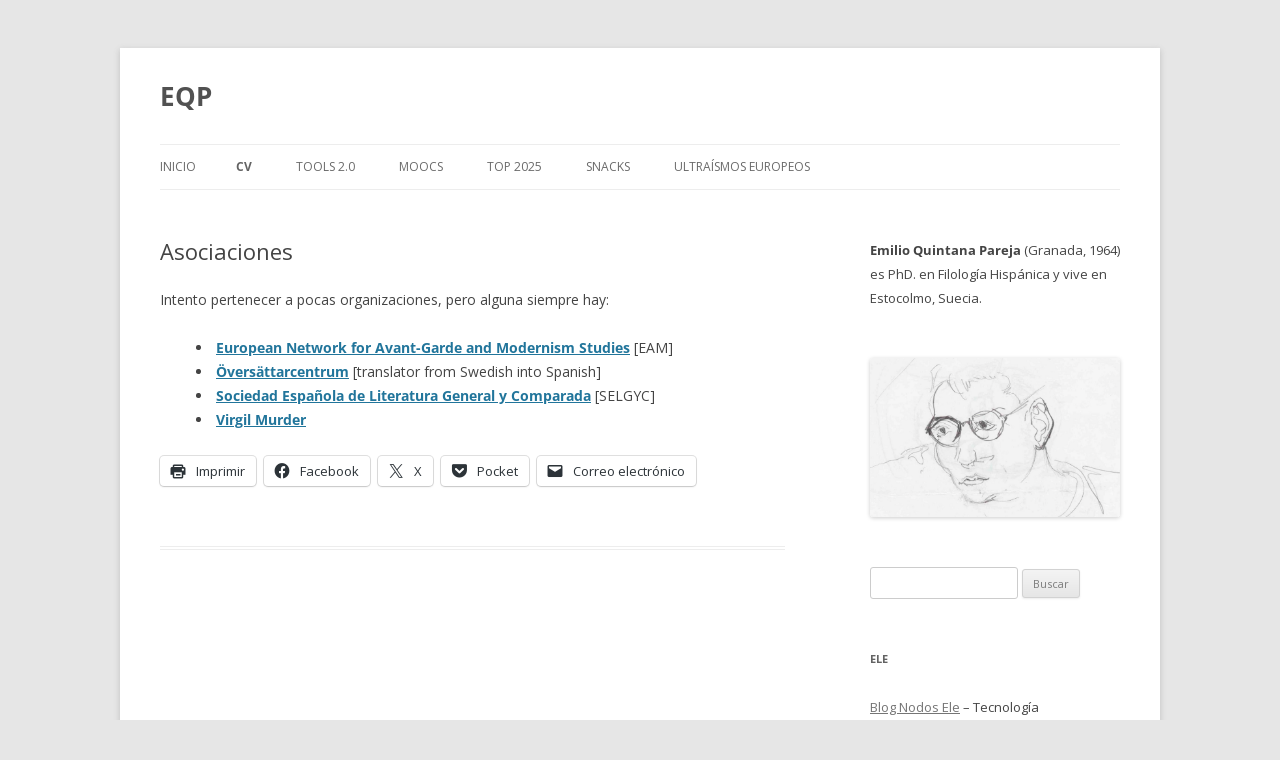

--- FILE ---
content_type: text/html; charset=UTF-8
request_url: https://www.emilioquintana.com/cvitae/asociaciones/
body_size: 17272
content:
<!DOCTYPE html>
<html lang="es">
<head>
<meta charset="UTF-8" />
<meta name="viewport" content="width=device-width, initial-scale=1.0" />
<title>Asociaciones | EQP</title>
<link rel="profile" href="https://gmpg.org/xfn/11" />
<link rel="pingback" href="https://www.emilioquintana.com/xmlrpc.php">
<meta name='robots' content='max-image-preview:large' />
<link rel='dns-prefetch' href='//www.googletagmanager.com' />
<link rel='dns-prefetch' href='//stats.wp.com' />
<link rel='dns-prefetch' href='//jetpack.wordpress.com' />
<link rel='dns-prefetch' href='//s0.wp.com' />
<link rel='dns-prefetch' href='//public-api.wordpress.com' />
<link rel='dns-prefetch' href='//0.gravatar.com' />
<link rel='dns-prefetch' href='//1.gravatar.com' />
<link rel='dns-prefetch' href='//2.gravatar.com' />
<link rel='dns-prefetch' href='//widgets.wp.com' />
<link rel='preconnect' href='//i0.wp.com' />
<link rel='preconnect' href='//c0.wp.com' />
<link rel="alternate" type="application/rss+xml" title="EQP &raquo; Feed" href="https://www.emilioquintana.com/feed/" />
<link rel="alternate" type="application/rss+xml" title="EQP &raquo; Feed de los comentarios" href="https://www.emilioquintana.com/comments/feed/" />
<link rel="alternate" title="oEmbed (JSON)" type="application/json+oembed" href="https://www.emilioquintana.com/wp-json/oembed/1.0/embed?url=https%3A%2F%2Fwww.emilioquintana.com%2Fcvitae%2Fasociaciones%2F" />
<link rel="alternate" title="oEmbed (XML)" type="text/xml+oembed" href="https://www.emilioquintana.com/wp-json/oembed/1.0/embed?url=https%3A%2F%2Fwww.emilioquintana.com%2Fcvitae%2Fasociaciones%2F&#038;format=xml" />
<style id='wp-img-auto-sizes-contain-inline-css' type='text/css'>
img:is([sizes=auto i],[sizes^="auto," i]){contain-intrinsic-size:3000px 1500px}
/*# sourceURL=wp-img-auto-sizes-contain-inline-css */
</style>
<style id='wp-emoji-styles-inline-css' type='text/css'>

	img.wp-smiley, img.emoji {
		display: inline !important;
		border: none !important;
		box-shadow: none !important;
		height: 1em !important;
		width: 1em !important;
		margin: 0 0.07em !important;
		vertical-align: -0.1em !important;
		background: none !important;
		padding: 0 !important;
	}
/*# sourceURL=wp-emoji-styles-inline-css */
</style>
<style id='wp-block-library-inline-css' type='text/css'>
:root{--wp-block-synced-color:#7a00df;--wp-block-synced-color--rgb:122,0,223;--wp-bound-block-color:var(--wp-block-synced-color);--wp-editor-canvas-background:#ddd;--wp-admin-theme-color:#007cba;--wp-admin-theme-color--rgb:0,124,186;--wp-admin-theme-color-darker-10:#006ba1;--wp-admin-theme-color-darker-10--rgb:0,107,160.5;--wp-admin-theme-color-darker-20:#005a87;--wp-admin-theme-color-darker-20--rgb:0,90,135;--wp-admin-border-width-focus:2px}@media (min-resolution:192dpi){:root{--wp-admin-border-width-focus:1.5px}}.wp-element-button{cursor:pointer}:root .has-very-light-gray-background-color{background-color:#eee}:root .has-very-dark-gray-background-color{background-color:#313131}:root .has-very-light-gray-color{color:#eee}:root .has-very-dark-gray-color{color:#313131}:root .has-vivid-green-cyan-to-vivid-cyan-blue-gradient-background{background:linear-gradient(135deg,#00d084,#0693e3)}:root .has-purple-crush-gradient-background{background:linear-gradient(135deg,#34e2e4,#4721fb 50%,#ab1dfe)}:root .has-hazy-dawn-gradient-background{background:linear-gradient(135deg,#faaca8,#dad0ec)}:root .has-subdued-olive-gradient-background{background:linear-gradient(135deg,#fafae1,#67a671)}:root .has-atomic-cream-gradient-background{background:linear-gradient(135deg,#fdd79a,#004a59)}:root .has-nightshade-gradient-background{background:linear-gradient(135deg,#330968,#31cdcf)}:root .has-midnight-gradient-background{background:linear-gradient(135deg,#020381,#2874fc)}:root{--wp--preset--font-size--normal:16px;--wp--preset--font-size--huge:42px}.has-regular-font-size{font-size:1em}.has-larger-font-size{font-size:2.625em}.has-normal-font-size{font-size:var(--wp--preset--font-size--normal)}.has-huge-font-size{font-size:var(--wp--preset--font-size--huge)}.has-text-align-center{text-align:center}.has-text-align-left{text-align:left}.has-text-align-right{text-align:right}.has-fit-text{white-space:nowrap!important}#end-resizable-editor-section{display:none}.aligncenter{clear:both}.items-justified-left{justify-content:flex-start}.items-justified-center{justify-content:center}.items-justified-right{justify-content:flex-end}.items-justified-space-between{justify-content:space-between}.screen-reader-text{border:0;clip-path:inset(50%);height:1px;margin:-1px;overflow:hidden;padding:0;position:absolute;width:1px;word-wrap:normal!important}.screen-reader-text:focus{background-color:#ddd;clip-path:none;color:#444;display:block;font-size:1em;height:auto;left:5px;line-height:normal;padding:15px 23px 14px;text-decoration:none;top:5px;width:auto;z-index:100000}html :where(.has-border-color){border-style:solid}html :where([style*=border-top-color]){border-top-style:solid}html :where([style*=border-right-color]){border-right-style:solid}html :where([style*=border-bottom-color]){border-bottom-style:solid}html :where([style*=border-left-color]){border-left-style:solid}html :where([style*=border-width]){border-style:solid}html :where([style*=border-top-width]){border-top-style:solid}html :where([style*=border-right-width]){border-right-style:solid}html :where([style*=border-bottom-width]){border-bottom-style:solid}html :where([style*=border-left-width]){border-left-style:solid}html :where(img[class*=wp-image-]){height:auto;max-width:100%}:where(figure){margin:0 0 1em}html :where(.is-position-sticky){--wp-admin--admin-bar--position-offset:var(--wp-admin--admin-bar--height,0px)}@media screen and (max-width:600px){html :where(.is-position-sticky){--wp-admin--admin-bar--position-offset:0px}}

/*# sourceURL=wp-block-library-inline-css */
</style><style id='global-styles-inline-css' type='text/css'>
:root{--wp--preset--aspect-ratio--square: 1;--wp--preset--aspect-ratio--4-3: 4/3;--wp--preset--aspect-ratio--3-4: 3/4;--wp--preset--aspect-ratio--3-2: 3/2;--wp--preset--aspect-ratio--2-3: 2/3;--wp--preset--aspect-ratio--16-9: 16/9;--wp--preset--aspect-ratio--9-16: 9/16;--wp--preset--color--black: #000000;--wp--preset--color--cyan-bluish-gray: #abb8c3;--wp--preset--color--white: #fff;--wp--preset--color--pale-pink: #f78da7;--wp--preset--color--vivid-red: #cf2e2e;--wp--preset--color--luminous-vivid-orange: #ff6900;--wp--preset--color--luminous-vivid-amber: #fcb900;--wp--preset--color--light-green-cyan: #7bdcb5;--wp--preset--color--vivid-green-cyan: #00d084;--wp--preset--color--pale-cyan-blue: #8ed1fc;--wp--preset--color--vivid-cyan-blue: #0693e3;--wp--preset--color--vivid-purple: #9b51e0;--wp--preset--color--blue: #21759b;--wp--preset--color--dark-gray: #444;--wp--preset--color--medium-gray: #9f9f9f;--wp--preset--color--light-gray: #e6e6e6;--wp--preset--gradient--vivid-cyan-blue-to-vivid-purple: linear-gradient(135deg,rgb(6,147,227) 0%,rgb(155,81,224) 100%);--wp--preset--gradient--light-green-cyan-to-vivid-green-cyan: linear-gradient(135deg,rgb(122,220,180) 0%,rgb(0,208,130) 100%);--wp--preset--gradient--luminous-vivid-amber-to-luminous-vivid-orange: linear-gradient(135deg,rgb(252,185,0) 0%,rgb(255,105,0) 100%);--wp--preset--gradient--luminous-vivid-orange-to-vivid-red: linear-gradient(135deg,rgb(255,105,0) 0%,rgb(207,46,46) 100%);--wp--preset--gradient--very-light-gray-to-cyan-bluish-gray: linear-gradient(135deg,rgb(238,238,238) 0%,rgb(169,184,195) 100%);--wp--preset--gradient--cool-to-warm-spectrum: linear-gradient(135deg,rgb(74,234,220) 0%,rgb(151,120,209) 20%,rgb(207,42,186) 40%,rgb(238,44,130) 60%,rgb(251,105,98) 80%,rgb(254,248,76) 100%);--wp--preset--gradient--blush-light-purple: linear-gradient(135deg,rgb(255,206,236) 0%,rgb(152,150,240) 100%);--wp--preset--gradient--blush-bordeaux: linear-gradient(135deg,rgb(254,205,165) 0%,rgb(254,45,45) 50%,rgb(107,0,62) 100%);--wp--preset--gradient--luminous-dusk: linear-gradient(135deg,rgb(255,203,112) 0%,rgb(199,81,192) 50%,rgb(65,88,208) 100%);--wp--preset--gradient--pale-ocean: linear-gradient(135deg,rgb(255,245,203) 0%,rgb(182,227,212) 50%,rgb(51,167,181) 100%);--wp--preset--gradient--electric-grass: linear-gradient(135deg,rgb(202,248,128) 0%,rgb(113,206,126) 100%);--wp--preset--gradient--midnight: linear-gradient(135deg,rgb(2,3,129) 0%,rgb(40,116,252) 100%);--wp--preset--font-size--small: 13px;--wp--preset--font-size--medium: 20px;--wp--preset--font-size--large: 36px;--wp--preset--font-size--x-large: 42px;--wp--preset--spacing--20: 0.44rem;--wp--preset--spacing--30: 0.67rem;--wp--preset--spacing--40: 1rem;--wp--preset--spacing--50: 1.5rem;--wp--preset--spacing--60: 2.25rem;--wp--preset--spacing--70: 3.38rem;--wp--preset--spacing--80: 5.06rem;--wp--preset--shadow--natural: 6px 6px 9px rgba(0, 0, 0, 0.2);--wp--preset--shadow--deep: 12px 12px 50px rgba(0, 0, 0, 0.4);--wp--preset--shadow--sharp: 6px 6px 0px rgba(0, 0, 0, 0.2);--wp--preset--shadow--outlined: 6px 6px 0px -3px rgb(255, 255, 255), 6px 6px rgb(0, 0, 0);--wp--preset--shadow--crisp: 6px 6px 0px rgb(0, 0, 0);}:where(.is-layout-flex){gap: 0.5em;}:where(.is-layout-grid){gap: 0.5em;}body .is-layout-flex{display: flex;}.is-layout-flex{flex-wrap: wrap;align-items: center;}.is-layout-flex > :is(*, div){margin: 0;}body .is-layout-grid{display: grid;}.is-layout-grid > :is(*, div){margin: 0;}:where(.wp-block-columns.is-layout-flex){gap: 2em;}:where(.wp-block-columns.is-layout-grid){gap: 2em;}:where(.wp-block-post-template.is-layout-flex){gap: 1.25em;}:where(.wp-block-post-template.is-layout-grid){gap: 1.25em;}.has-black-color{color: var(--wp--preset--color--black) !important;}.has-cyan-bluish-gray-color{color: var(--wp--preset--color--cyan-bluish-gray) !important;}.has-white-color{color: var(--wp--preset--color--white) !important;}.has-pale-pink-color{color: var(--wp--preset--color--pale-pink) !important;}.has-vivid-red-color{color: var(--wp--preset--color--vivid-red) !important;}.has-luminous-vivid-orange-color{color: var(--wp--preset--color--luminous-vivid-orange) !important;}.has-luminous-vivid-amber-color{color: var(--wp--preset--color--luminous-vivid-amber) !important;}.has-light-green-cyan-color{color: var(--wp--preset--color--light-green-cyan) !important;}.has-vivid-green-cyan-color{color: var(--wp--preset--color--vivid-green-cyan) !important;}.has-pale-cyan-blue-color{color: var(--wp--preset--color--pale-cyan-blue) !important;}.has-vivid-cyan-blue-color{color: var(--wp--preset--color--vivid-cyan-blue) !important;}.has-vivid-purple-color{color: var(--wp--preset--color--vivid-purple) !important;}.has-black-background-color{background-color: var(--wp--preset--color--black) !important;}.has-cyan-bluish-gray-background-color{background-color: var(--wp--preset--color--cyan-bluish-gray) !important;}.has-white-background-color{background-color: var(--wp--preset--color--white) !important;}.has-pale-pink-background-color{background-color: var(--wp--preset--color--pale-pink) !important;}.has-vivid-red-background-color{background-color: var(--wp--preset--color--vivid-red) !important;}.has-luminous-vivid-orange-background-color{background-color: var(--wp--preset--color--luminous-vivid-orange) !important;}.has-luminous-vivid-amber-background-color{background-color: var(--wp--preset--color--luminous-vivid-amber) !important;}.has-light-green-cyan-background-color{background-color: var(--wp--preset--color--light-green-cyan) !important;}.has-vivid-green-cyan-background-color{background-color: var(--wp--preset--color--vivid-green-cyan) !important;}.has-pale-cyan-blue-background-color{background-color: var(--wp--preset--color--pale-cyan-blue) !important;}.has-vivid-cyan-blue-background-color{background-color: var(--wp--preset--color--vivid-cyan-blue) !important;}.has-vivid-purple-background-color{background-color: var(--wp--preset--color--vivid-purple) !important;}.has-black-border-color{border-color: var(--wp--preset--color--black) !important;}.has-cyan-bluish-gray-border-color{border-color: var(--wp--preset--color--cyan-bluish-gray) !important;}.has-white-border-color{border-color: var(--wp--preset--color--white) !important;}.has-pale-pink-border-color{border-color: var(--wp--preset--color--pale-pink) !important;}.has-vivid-red-border-color{border-color: var(--wp--preset--color--vivid-red) !important;}.has-luminous-vivid-orange-border-color{border-color: var(--wp--preset--color--luminous-vivid-orange) !important;}.has-luminous-vivid-amber-border-color{border-color: var(--wp--preset--color--luminous-vivid-amber) !important;}.has-light-green-cyan-border-color{border-color: var(--wp--preset--color--light-green-cyan) !important;}.has-vivid-green-cyan-border-color{border-color: var(--wp--preset--color--vivid-green-cyan) !important;}.has-pale-cyan-blue-border-color{border-color: var(--wp--preset--color--pale-cyan-blue) !important;}.has-vivid-cyan-blue-border-color{border-color: var(--wp--preset--color--vivid-cyan-blue) !important;}.has-vivid-purple-border-color{border-color: var(--wp--preset--color--vivid-purple) !important;}.has-vivid-cyan-blue-to-vivid-purple-gradient-background{background: var(--wp--preset--gradient--vivid-cyan-blue-to-vivid-purple) !important;}.has-light-green-cyan-to-vivid-green-cyan-gradient-background{background: var(--wp--preset--gradient--light-green-cyan-to-vivid-green-cyan) !important;}.has-luminous-vivid-amber-to-luminous-vivid-orange-gradient-background{background: var(--wp--preset--gradient--luminous-vivid-amber-to-luminous-vivid-orange) !important;}.has-luminous-vivid-orange-to-vivid-red-gradient-background{background: var(--wp--preset--gradient--luminous-vivid-orange-to-vivid-red) !important;}.has-very-light-gray-to-cyan-bluish-gray-gradient-background{background: var(--wp--preset--gradient--very-light-gray-to-cyan-bluish-gray) !important;}.has-cool-to-warm-spectrum-gradient-background{background: var(--wp--preset--gradient--cool-to-warm-spectrum) !important;}.has-blush-light-purple-gradient-background{background: var(--wp--preset--gradient--blush-light-purple) !important;}.has-blush-bordeaux-gradient-background{background: var(--wp--preset--gradient--blush-bordeaux) !important;}.has-luminous-dusk-gradient-background{background: var(--wp--preset--gradient--luminous-dusk) !important;}.has-pale-ocean-gradient-background{background: var(--wp--preset--gradient--pale-ocean) !important;}.has-electric-grass-gradient-background{background: var(--wp--preset--gradient--electric-grass) !important;}.has-midnight-gradient-background{background: var(--wp--preset--gradient--midnight) !important;}.has-small-font-size{font-size: var(--wp--preset--font-size--small) !important;}.has-medium-font-size{font-size: var(--wp--preset--font-size--medium) !important;}.has-large-font-size{font-size: var(--wp--preset--font-size--large) !important;}.has-x-large-font-size{font-size: var(--wp--preset--font-size--x-large) !important;}
/*# sourceURL=global-styles-inline-css */
</style>

<style id='classic-theme-styles-inline-css' type='text/css'>
/*! This file is auto-generated */
.wp-block-button__link{color:#fff;background-color:#32373c;border-radius:9999px;box-shadow:none;text-decoration:none;padding:calc(.667em + 2px) calc(1.333em + 2px);font-size:1.125em}.wp-block-file__button{background:#32373c;color:#fff;text-decoration:none}
/*# sourceURL=/wp-includes/css/classic-themes.min.css */
</style>
<link rel='stylesheet' id='gdc-css' href='https://usercontent.one/wp/www.emilioquintana.com/wp-content/plugins/grid-shortcodes/css/gdc_custom_style.css?ver=6.9' type='text/css' media='all' />
<link rel='stylesheet' id='twentytwelve-fonts-css' href='https://usercontent.one/wp/www.emilioquintana.com/wp-content/themes/twentytwelve/fonts/font-open-sans.css?ver=20230328' type='text/css' media='all' />
<link rel='stylesheet' id='twentytwelve-style-css' href='https://usercontent.one/wp/www.emilioquintana.com/wp-content/themes/twentytwelve/style.css?ver=20251202' type='text/css' media='all' />
<link rel='stylesheet' id='twentytwelve-block-style-css' href='https://usercontent.one/wp/www.emilioquintana.com/wp-content/themes/twentytwelve/css/blocks.css?ver=20251031' type='text/css' media='all' />
<link rel='stylesheet' id='simple-social-icons-font-css' href='https://usercontent.one/wp/www.emilioquintana.com/wp-content/plugins/simple-social-icons/css/style.css?ver=4.0.0' type='text/css' media='all' />
<link rel='stylesheet' id='open-sans-css' href='https://fonts.googleapis.com/css?family=Open+Sans%3A300italic%2C400italic%2C600italic%2C300%2C400%2C600&#038;subset=latin%2Clatin-ext&#038;display=fallback&#038;ver=6.9' type='text/css' media='all' />
<link rel='stylesheet' id='jetpack_likes-css' href='https://c0.wp.com/p/jetpack/15.4/modules/likes/style.css' type='text/css' media='all' />
<link rel='stylesheet' id='sharedaddy-css' href='https://c0.wp.com/p/jetpack/15.4/modules/sharedaddy/sharing.css' type='text/css' media='all' />
<link rel='stylesheet' id='social-logos-css' href='https://c0.wp.com/p/jetpack/15.4/_inc/social-logos/social-logos.min.css' type='text/css' media='all' />





<!-- Fragmento de código de la etiqueta de Google (gtag.js) añadida por Site Kit -->
<!-- Fragmento de código de Google Analytics añadido por Site Kit -->


<link rel="https://api.w.org/" href="https://www.emilioquintana.com/wp-json/" /><link rel="alternate" title="JSON" type="application/json" href="https://www.emilioquintana.com/wp-json/wp/v2/pages/5616" /><link rel="EditURI" type="application/rsd+xml" title="RSD" href="https://www.emilioquintana.com/xmlrpc.php?rsd" />
<meta name="generator" content="WordPress 6.9" />
<link rel="canonical" href="https://www.emilioquintana.com/cvitae/asociaciones/" />
<link rel='shortlink' href='https://www.emilioquintana.com/?p=5616' />
<meta name="generator" content="Site Kit by Google 1.171.0" /><style>[class*=" icon-oc-"],[class^=icon-oc-]{speak:none;font-style:normal;font-weight:400;font-variant:normal;text-transform:none;line-height:1;-webkit-font-smoothing:antialiased;-moz-osx-font-smoothing:grayscale}.icon-oc-one-com-white-32px-fill:before{content:"901"}.icon-oc-one-com:before{content:"900"}#one-com-icon,.toplevel_page_onecom-wp .wp-menu-image{speak:none;display:flex;align-items:center;justify-content:center;text-transform:none;line-height:1;-webkit-font-smoothing:antialiased;-moz-osx-font-smoothing:grayscale}.onecom-wp-admin-bar-item>a,.toplevel_page_onecom-wp>.wp-menu-name{font-size:16px;font-weight:400;line-height:1}.toplevel_page_onecom-wp>.wp-menu-name img{width:69px;height:9px;}.wp-submenu-wrap.wp-submenu>.wp-submenu-head>img{width:88px;height:auto}.onecom-wp-admin-bar-item>a img{height:7px!important}.onecom-wp-admin-bar-item>a img,.toplevel_page_onecom-wp>.wp-menu-name img{opacity:.8}.onecom-wp-admin-bar-item.hover>a img,.toplevel_page_onecom-wp.wp-has-current-submenu>.wp-menu-name img,li.opensub>a.toplevel_page_onecom-wp>.wp-menu-name img{opacity:1}#one-com-icon:before,.onecom-wp-admin-bar-item>a:before,.toplevel_page_onecom-wp>.wp-menu-image:before{content:'';position:static!important;background-color:rgba(240,245,250,.4);border-radius:102px;width:18px;height:18px;padding:0!important}.onecom-wp-admin-bar-item>a:before{width:14px;height:14px}.onecom-wp-admin-bar-item.hover>a:before,.toplevel_page_onecom-wp.opensub>a>.wp-menu-image:before,.toplevel_page_onecom-wp.wp-has-current-submenu>.wp-menu-image:before{background-color:#76b82a}.onecom-wp-admin-bar-item>a{display:inline-flex!important;align-items:center;justify-content:center}#one-com-logo-wrapper{font-size:4em}#one-com-icon{vertical-align:middle}.imagify-welcome{display:none !important;}</style>	<style>img#wpstats{display:none}</style>
		
<!-- Jetpack Open Graph Tags -->
<meta property="og:type" content="article" />
<meta property="og:title" content="Asociaciones" />
<meta property="og:url" content="https://www.emilioquintana.com/cvitae/asociaciones/" />
<meta property="og:description" content="Intento pertenecer a pocas organizaciones, pero alguna siempre hay: European Network for Avant-Garde and Modernism Studies [EAM] Översättarcentrum [translator from Swedish into Spanish] Sociedad Es…" />
<meta property="article:published_time" content="2022-05-22T15:52:22+00:00" />
<meta property="article:modified_time" content="2022-07-05T17:28:31+00:00" />
<meta property="og:site_name" content="EQP" />
<meta property="og:image" content="https://i0.wp.com/www.emilioquintana.com/wp-content/uploads/2022/04/cropped-I9PhKCHY_400x400-1-1.png?fit=512%2C512&#038;ssl=1" />
<meta property="og:image:width" content="512" />
<meta property="og:image:height" content="512" />
<meta property="og:image:alt" content="" />
<meta property="og:locale" content="es_ES" />
<meta name="twitter:site" content="@emilioquintanap" />
<meta name="twitter:text:title" content="Asociaciones" />
<meta name="twitter:image" content="https://i0.wp.com/www.emilioquintana.com/wp-content/uploads/2022/04/cropped-I9PhKCHY_400x400-1-1.png?fit=240%2C240&amp;ssl=1" />
<meta name="twitter:card" content="summary" />

<!-- End Jetpack Open Graph Tags -->
<link rel="icon" href="https://i0.wp.com/www.emilioquintana.com/wp-content/uploads/2022/04/cropped-I9PhKCHY_400x400-1-1.png?fit=32%2C32&#038;ssl=1" sizes="32x32" />
<link rel="icon" href="https://i0.wp.com/www.emilioquintana.com/wp-content/uploads/2022/04/cropped-I9PhKCHY_400x400-1-1.png?fit=192%2C192&#038;ssl=1" sizes="192x192" />
<link rel="apple-touch-icon" href="https://i0.wp.com/www.emilioquintana.com/wp-content/uploads/2022/04/cropped-I9PhKCHY_400x400-1-1.png?fit=180%2C180&#038;ssl=1" />
<meta name="msapplication-TileImage" content="https://i0.wp.com/www.emilioquintana.com/wp-content/uploads/2022/04/cropped-I9PhKCHY_400x400-1-1.png?fit=270%2C270&#038;ssl=1" />
<link rel='stylesheet' id='jetpack-swiper-library-css' href='https://c0.wp.com/p/jetpack/15.4/_inc/blocks/swiper.css' type='text/css' media='all' />
<link rel='stylesheet' id='jetpack-carousel-css' href='https://c0.wp.com/p/jetpack/15.4/modules/carousel/jetpack-carousel.css' type='text/css' media='all' />
<link rel='stylesheet' id='tiled-gallery-css' href='https://c0.wp.com/p/jetpack/15.4/modules/tiled-gallery/tiled-gallery/tiled-gallery.css' type='text/css' media='all' />
</head>

<body class="wp-singular page-template-default page page-id-5616 page-child parent-pageid-623 wp-embed-responsive wp-theme-twentytwelve custom-font-enabled">
<div id="page" class="hfeed site">
	<a class="screen-reader-text skip-link" href="#content">Saltar al contenido</a>
	<header id="masthead" class="site-header">
		<hgroup>
							<h1 class="site-title"><a href="https://www.emilioquintana.com/" rel="home" >EQP</a></h1>
						</hgroup>

		<nav id="site-navigation" class="main-navigation">
			<button class="menu-toggle">Menú</button>
			<div class="nav-menu"><ul>
<li ><a href="https://www.emilioquintana.com/">Inicio</a></li><li class="page_item page-item-623 page_item_has_children current_page_ancestor current_page_parent"><a href="https://www.emilioquintana.com/cvitae/">CV</a>
<ul class='children'>
	<li class="page_item page-item-5897"><a href="https://www.emilioquintana.com/cvitae/archivo-de-blogs/">Archivo de blogs</a></li>
	<li class="page_item page-item-5616 current_page_item"><a href="https://www.emilioquintana.com/cvitae/asociaciones/" aria-current="page">Asociaciones</a></li>
	<li class="page_item page-item-5619"><a href="https://www.emilioquintana.com/cvitae/granada-1989-2003/">Granada (1989-2003)</a></li>
	<li class="page_item page-item-5624"><a href="https://www.emilioquintana.com/cvitae/instituto-cervantes-de-utrecht-2005-2009/">Instituto Cervantes de Utrecht (2005-2009)</a></li>
	<li class="page_item page-item-5691"><a href="https://www.emilioquintana.com/cvitae/prensa/">Prensa</a></li>
</ul>
</li>
<li class="page_item page-item-106"><a href="https://www.emilioquintana.com/mis-herramientas/">Tools 2.0</a></li>
<li class="page_item page-item-2134"><a href="https://www.emilioquintana.com/moocs/">MOOCs</a></li>
<li class="page_item page-item-6140 page_item_has_children"><a href="https://www.emilioquintana.com/top-2024/">Top 2025</a>
<ul class='children'>
	<li class="page_item page-item-6138"><a href="https://www.emilioquintana.com/top-2024/top-2023-2/">Top 2023</a></li>
	<li class="page_item page-item-6236"><a href="https://www.emilioquintana.com/top-2024/top-2024/">Top 2024</a></li>
	<li class="page_item page-item-5877"><a href="https://www.emilioquintana.com/top-2024/top-2023/">Top 2022</a></li>
	<li class="page_item page-item-5187"><a href="https://www.emilioquintana.com/top-2024/tops-2021/">Top 2021</a></li>
	<li class="page_item page-item-4224"><a href="https://www.emilioquintana.com/top-2024/tops-2020/">Top 2020</a></li>
	<li class="page_item page-item-3744"><a href="https://www.emilioquintana.com/top-2024/2019-2-2/">Tops 2019</a></li>
	<li class="page_item page-item-1442"><a href="https://www.emilioquintana.com/top-2024/tops/">Top 2018</a></li>
	<li class="page_item page-item-3541"><a href="https://www.emilioquintana.com/top-2024/tops-2017/">Top 2017</a></li>
	<li class="page_item page-item-3544"><a href="https://www.emilioquintana.com/top-2024/tops-2016/">Tops 2016</a></li>
	<li class="page_item page-item-3547"><a href="https://www.emilioquintana.com/top-2024/tops-2015/">Tops 2015</a></li>
	<li class="page_item page-item-3550"><a href="https://www.emilioquintana.com/top-2024/tops-2014/">Top 2014</a></li>
	<li class="page_item page-item-3553"><a href="https://www.emilioquintana.com/top-2024/tops-2013/">Top 2013</a></li>
	<li class="page_item page-item-3557"><a href="https://www.emilioquintana.com/top-2024/tops-2012/">Top 2012</a></li>
	<li class="page_item page-item-3560"><a href="https://www.emilioquintana.com/top-2024/tops-2010-2011/">Top 2010-2011</a></li>
</ul>
</li>
<li class="page_item page-item-5637 page_item_has_children"><a href="https://www.emilioquintana.com/snacks/">Snacks</a>
<ul class='children'>
	<li class="page_item page-item-5745 page_item_has_children"><a href="https://www.emilioquintana.com/snacks/canon-sueco/">Canon sueco</a>
	<ul class='children'>
		<li class="page_item page-item-6044"><a href="https://www.emilioquintana.com/snacks/canon-sueco/canon-cultural-sueco-2023/">Canon cultural sueco (2023)</a></li>
	</ul>
</li>
	<li class="page_item page-item-5921 page_item_has_children"><a href="https://www.emilioquintana.com/snacks/el-paisaje-linguistico-en-espanol-de-estocolmo/">El paisaje lingüístico en español de Estocolmo</a>
	<ul class='children'>
		<li class="page_item page-item-6127"><a href="https://www.emilioquintana.com/snacks/el-paisaje-linguistico-en-espanol-de-estocolmo/iicipl-granada-2024/">II Congreso Internacional Paisaje Lingüístico (Granada, 2024)</a></li>
		<li class="page_item page-item-6231"><a href="https://www.emilioquintana.com/snacks/el-paisaje-linguistico-en-espanol-de-estocolmo/raquel-navas-ldelengua159/">Raquel Navas (LdeLengua159)</a></li>
	</ul>
</li>
	<li class="page_item page-item-5770"><a href="https://www.emilioquintana.com/snacks/francisco-ayala/">Francisco Ayala en sueco</a></li>
	<li class="page_item page-item-6091"><a href="https://www.emilioquintana.com/snacks/julio-martinez-mesanza/">Julio Martínez Mesanza</a></li>
	<li class="page_item page-item-5747"><a href="https://www.emilioquintana.com/snacks/knut-eriksson-en-espana-1900-1902/">Knut Eriksson en España (1900-1902)</a></li>
	<li class="page_item page-item-5820"><a href="https://www.emilioquintana.com/snacks/vanessavirus/">Matzneff: Vanessavirus (2021)</a></li>
	<li class="page_item page-item-5639"><a href="https://www.emilioquintana.com/snacks/miguel-delibes-en-suecia/">Miguel Delibes en Suecia</a></li>
	<li class="page_item page-item-5712"><a href="https://www.emilioquintana.com/snacks/pop-retro/">Versiones pop tradicionales (1961-1969)</a></li>
</ul>
</li>
<li class="page_item page-item-3342 page_item_has_children"><a href="https://www.emilioquintana.com/ultraismo-europeo/">Ultraísmos europeos</a>
<ul class='children'>
	<li class="page_item page-item-6082"><a href="https://www.emilioquintana.com/ultraismo-europeo/andrejs-kurcijs-un-barbaro-en-paris-1925/">Andrejs Kurcijs: Un bárbaro en París (1925)</a></li>
</ul>
</li>
</ul></div>
		</nav><!-- #site-navigation -->

			</header><!-- #masthead -->

	<div id="main" class="wrapper">

	<div id="primary" class="site-content">
		<div id="content" role="main">

							
	<article id="post-5616" class="post-5616 page type-page status-publish hentry">
		<header class="entry-header">
													<h1 class="entry-title">Asociaciones</h1>
		</header>

		<div class="entry-content">
			<p>Intento pertenecer a pocas organizaciones, pero alguna siempre hay: </p>
<li><a href="http://www.eam-europe.be/" rel="noopener" target="_blank"><strong>European Network for Avant-Garde and Modernism Studies</strong></a> [EAM]</li>
<li><a href="http://www.oversattarcentrum.se/sv.html/member/emilio-quintana%20pareja/1359" rel="noopener" target="_blank"><strong>Översättarcentrum</strong></a> [translator from Swedish into Spanish]</li>
<li><a href="http://www.selgyc.com" rel="noopener" target="_blank"><strong>Sociedad Española de Literatura General y Comparada</strong></a> [SELGYC]</li>
<li><a href="http://virgilmurder.org/" target="_blank" rel="noopener noreferrer"><strong>Virgil Murder</strong></a></li>
<p></p>
<p>
<div class="sharedaddy sd-sharing-enabled"><div class="robots-nocontent sd-block sd-social sd-social-icon-text sd-sharing"><div class="sd-content"><ul><li class="share-print"><a rel="nofollow noopener noreferrer"
				data-shared="sharing-print-5616"
				class="share-print sd-button share-icon"
				href="https://www.emilioquintana.com/cvitae/asociaciones/#print?share=print"
				target="_blank"
				aria-labelledby="sharing-print-5616"
				>
				<span id="sharing-print-5616" hidden>Haz clic para imprimir (Se abre en una ventana nueva)</span>
				<span>Imprimir</span>
			</a></li><li class="share-facebook"><a rel="nofollow noopener noreferrer"
				data-shared="sharing-facebook-5616"
				class="share-facebook sd-button share-icon"
				href="https://www.emilioquintana.com/cvitae/asociaciones/?share=facebook"
				target="_blank"
				aria-labelledby="sharing-facebook-5616"
				>
				<span id="sharing-facebook-5616" hidden>Haz clic para compartir en Facebook (Se abre en una ventana nueva)</span>
				<span>Facebook</span>
			</a></li><li class="share-twitter"><a rel="nofollow noopener noreferrer"
				data-shared="sharing-twitter-5616"
				class="share-twitter sd-button share-icon"
				href="https://www.emilioquintana.com/cvitae/asociaciones/?share=twitter"
				target="_blank"
				aria-labelledby="sharing-twitter-5616"
				>
				<span id="sharing-twitter-5616" hidden>Haz clic para compartir en X (Se abre en una ventana nueva)</span>
				<span>X</span>
			</a></li><li class="share-pocket"><a rel="nofollow noopener noreferrer"
				data-shared="sharing-pocket-5616"
				class="share-pocket sd-button share-icon"
				href="https://www.emilioquintana.com/cvitae/asociaciones/?share=pocket"
				target="_blank"
				aria-labelledby="sharing-pocket-5616"
				>
				<span id="sharing-pocket-5616" hidden>Haz clic para compartir en Pocket (Se abre en una ventana nueva)</span>
				<span>Pocket</span>
			</a></li><li class="share-email"><a rel="nofollow noopener noreferrer"
				data-shared="sharing-email-5616"
				class="share-email sd-button share-icon"
				href="mailto:?subject=%5BEntrada%20compartida%5D%20Asociaciones&#038;body=https%3A%2F%2Fwww.emilioquintana.com%2Fcvitae%2Fasociaciones%2F&#038;share=email"
				target="_blank"
				aria-labelledby="sharing-email-5616"
				data-email-share-error-title="¿Tienes un correo electrónico configurado?" data-email-share-error-text="Si tienes problemas al compartir por correo electrónico, es posible que sea porque no tengas un correo electrónico configurado en tu navegador. Puede que tengas que crear un nuevo correo electrónico tú mismo." data-email-share-nonce="33177b42ae" data-email-share-track-url="https://www.emilioquintana.com/cvitae/asociaciones/?share=email">
				<span id="sharing-email-5616" hidden>Haz clic para enviar un enlace por correo electrónico a un amigo (Se abre en una ventana nueva)</span>
				<span>Correo electrónico</span>
			</a></li><li class="share-end"></li></ul></div></div></div>					</div><!-- .entry-content -->
		<footer class="entry-meta">
					</footer><!-- .entry-meta -->
	</article><!-- #post -->
				
<div id="comments" class="comments-area">

	
	
	
</div><!-- #comments .comments-area -->
			
		</div><!-- #content -->
	</div><!-- #primary -->


			<div id="secondary" class="widget-area" role="complementary">
			<aside id="text-3" class="widget widget_text">			<div class="textwidget"><p><strong>Emilio Quintana Pareja</strong> (Granada, 1964) es PhD. en Filología Hispánica y vive en Estocolmo, Suecia.</p>
</div>
		</aside><aside id="media_image-2" class="widget widget_media_image"><img width="2244" height="1426" src="https://i0.wp.com/www.emilioquintana.com/wp-content/uploads/2022/10/iskra.png?fit=2244%2C1426&amp;ssl=1" class="image wp-image-5798  attachment-full size-full" alt="" style="max-width: 100%; height: auto;" decoding="async" loading="lazy" srcset="https://i0.wp.com/www.emilioquintana.com/wp-content/uploads/2022/10/iskra.png?w=2244&amp;ssl=1 2244w, https://i0.wp.com/www.emilioquintana.com/wp-content/uploads/2022/10/iskra.png?resize=300%2C191&amp;ssl=1 300w, https://i0.wp.com/www.emilioquintana.com/wp-content/uploads/2022/10/iskra.png?resize=1024%2C651&amp;ssl=1 1024w, https://i0.wp.com/www.emilioquintana.com/wp-content/uploads/2022/10/iskra.png?resize=768%2C488&amp;ssl=1 768w, https://i0.wp.com/www.emilioquintana.com/wp-content/uploads/2022/10/iskra.png?resize=1536%2C976&amp;ssl=1 1536w, https://i0.wp.com/www.emilioquintana.com/wp-content/uploads/2022/10/iskra.png?resize=2048%2C1301&amp;ssl=1 2048w, https://i0.wp.com/www.emilioquintana.com/wp-content/uploads/2022/10/iskra.png?resize=624%2C397&amp;ssl=1 624w, https://i0.wp.com/www.emilioquintana.com/wp-content/uploads/2022/10/iskra.png?w=1250&amp;ssl=1 1250w, https://i0.wp.com/www.emilioquintana.com/wp-content/uploads/2022/10/iskra.png?w=1875&amp;ssl=1 1875w" sizes="auto, (max-width: 2244px) 100vw, 2244px" data-attachment-id="5798" data-permalink="https://www.emilioquintana.com/iskra/" data-orig-file="https://i0.wp.com/www.emilioquintana.com/wp-content/uploads/2022/10/iskra.png?fit=2244%2C1426&amp;ssl=1" data-orig-size="2244,1426" data-comments-opened="0" data-image-meta="{&quot;aperture&quot;:&quot;0&quot;,&quot;credit&quot;:&quot;&quot;,&quot;camera&quot;:&quot;&quot;,&quot;caption&quot;:&quot;&quot;,&quot;created_timestamp&quot;:&quot;0&quot;,&quot;copyright&quot;:&quot;&quot;,&quot;focal_length&quot;:&quot;0&quot;,&quot;iso&quot;:&quot;0&quot;,&quot;shutter_speed&quot;:&quot;0&quot;,&quot;title&quot;:&quot;&quot;,&quot;orientation&quot;:&quot;0&quot;}" data-image-title="iskra" data-image-description="" data-image-caption="" data-medium-file="https://i0.wp.com/www.emilioquintana.com/wp-content/uploads/2022/10/iskra.png?fit=300%2C191&amp;ssl=1" data-large-file="https://i0.wp.com/www.emilioquintana.com/wp-content/uploads/2022/10/iskra.png?fit=625%2C397&amp;ssl=1" /></aside><aside id="search-2" class="widget widget_search"><form role="search" method="get" id="searchform" class="searchform" action="https://www.emilioquintana.com/">
				<div>
					<label class="screen-reader-text" for="s">Buscar:</label>
					<input type="text" value="" name="s" id="s" />
					<input type="submit" id="searchsubmit" value="Buscar" />
				</div>
			</form></aside><aside id="linkcat-40" class="widget widget_links"><h3 class="widget-title">ELE</h3>
	<ul class='xoxo blogroll'>
<li><a href="https://nodosele.emilioquintana.com/" title="&#8211; Tecnología" target="_blank">Blog Nodos Ele</a>
&#8211; Tecnología</li>
<li><a href="https://donagramatica.emilioquintana.com/" title="&#8211; 1942" target="_blank">Doña Gramática</a>
&#8211; 1942</li>
<li><a href="https://propagandaele.emilioquintana.com/" target="_blank">Propaganda para Extranjeros</a></li>
<li><a href="https://spansk.emilioquintana.com/" title="&#8211; ELE en Suecia" target="_blank">Spansk ELE</a>
&#8211; ELE en Suecia</li>
<li><a href="https://vintagismo.emilioquintana.com/" title="&#8211; vintagismo" target="_blank">Vintagismo ELE</a>
&#8211; vintagismo</li>

	</ul>
</aside>
<aside id="linkcat-39" class="widget widget_links"><h3 class="widget-title">Estudios Culturales</h3>
	<ul class='xoxo blogroll'>
<li><a href="https://marquerie.emilioquintana.com" title="&#8211; papeles juveniles" target="_blank">Alfredo Marqueríe</a>
&#8211; papeles juveniles</li>
<li><a href="https://www.revistahallali.com/" title="&#8211; Estudios Gran Guerra" target="_blank">Revista Hallali</a>
&#8211; Estudios Gran Guerra</li>
<li><a href="https://ultraismo.emilioquintana.com" title="&#8211; Ultraísmo" target="_blank">Ultraísta Digital</a>
&#8211; Ultraísmo</li>

	</ul>
</aside>
<aside id="linkcat-61" class="widget widget_links"><h3 class="widget-title">Nordismo</h3>
	<ul class='xoxo blogroll'>
<li><a href="https://nalen.emilioquintana.com/" title="&#8211; (1963-1970)" target="_blank">Beat sueco</a>
&#8211; (1963-1970)</li>
<li><a href="https://cuaderno.nordismo.se/" title="&#8211; Traducción" target="_blank">Cuaderno nórdico</a>
&#8211; Traducción</li>
<li><a href="https://ele.nordismo.se/" target="_blank">La enseñanza del español en Suecia</a></li>
<li><a href="https://1902.nordismo.se/" title="&#8211; Intercultura" target="_blank">Postales 1902</a>
&#8211; Intercultura</li>
<li><a href="https://www.nordismo.se/" title="&#8211; Suecia" target="_blank">Xenografías hispano-suecas</a>
&#8211; Suecia</li>

	</ul>
</aside>
<aside id="linkcat-53" class="widget widget_links"><h3 class="widget-title">Proyectos</h3>
	<ul class='xoxo blogroll'>
<li><a href="https://somoza.emilioquintana.com/wp-admin/" title="&#8211; Ilustración" target="_blank">Aula Somoza</a>
&#8211; Ilustración</li>
<li><a href="https://cervantes.emilioquintana.com" title="&#8211; Tesis" target="_blank">Cervantes (1916-1920)</a>
&#8211; Tesis</li>
<li><a href="https://www.facebook.com/contrautopian/" target="_blank">Contrautopía</a></li>
<li><a href="https://ferlosio.emilioquintana.com/" title="&#8211; Memoria " target="_blank">Ferlosio 64</a>
&#8211; Memoria </li>
<li><a href="https://mesanza.emilioquintana.com/" target="_blank">JMM</a></li>
<li><a href="https://leyesherencia.emilioquintana.com/wp-login.php" title="&#8211; Poesía" target="_blank">La leyes de la herencia</a>
&#8211; Poesía</li>
<li><a href="https://loja.emilioquintana.com/wp-admin/" title="&#8211; Loja">Loja literaria</a>
&#8211; Loja</li>

	</ul>
</aside>
<aside id="linkcat-54" class="widget widget_links"><h3 class="widget-title">Traducciones</h3>
	<ul class='xoxo blogroll'>
<li><a href="https://atajosumbertosaba.blogspot.com/">Atajos (1946) &#8211; Umberto Saba</a></li>
<li><a href="https://gomezdavilapasvenska.wordpress.com/" title="&#8211; på svenska" target="_blank">Nicolás Gómez Dávila</a>
&#8211; på svenska</li>

	</ul>
</aside>
<aside id="media_gallery-2" class="widget widget_media_gallery"><h3 class="widget-title">publicaciones</h3><div class="tiled-gallery type-rectangular tiled-gallery-unresized" data-original-width="625" data-carousel-extra='{&quot;blog_id&quot;:1,&quot;permalink&quot;:&quot;https:\/\/www.emilioquintana.com\/cvitae\/asociaciones\/&quot;,&quot;likes_blog_id&quot;:4659360}' itemscope itemtype="http://schema.org/ImageGallery" > <div class="gallery-row" style="width: 625px; height: 983px;" data-original-width="625" data-original-height="983" > <div class="gallery-group images-4" style="width: 169px; height: 983px;" data-original-width="169" data-original-height="983" > <div class="tiled-gallery-item tiled-gallery-item-small" itemprop="associatedMedia" itemscope itemtype="http://schema.org/ImageObject"> <a href="https://www.emilioquintana.com/birot/" border="0" itemprop="url"> <meta itemprop="width" content="165"> <meta itemprop="height" content="215"> <img class="" data-attachment-id="5223" data-orig-file="https://usercontent.one/wp/www.emilioquintana.com/wp-content/uploads/2022/04/birot.jpeg" data-orig-size="250,325" data-comments-opened="" data-image-meta="{&quot;aperture&quot;:&quot;0&quot;,&quot;credit&quot;:&quot;&quot;,&quot;camera&quot;:&quot;&quot;,&quot;caption&quot;:&quot;&quot;,&quot;created_timestamp&quot;:&quot;0&quot;,&quot;copyright&quot;:&quot;&quot;,&quot;focal_length&quot;:&quot;0&quot;,&quot;iso&quot;:&quot;0&quot;,&quot;shutter_speed&quot;:&quot;0&quot;,&quot;title&quot;:&quot;&quot;,&quot;orientation&quot;:&quot;0&quot;}" data-image-title="Poemas cotidianos (1919) de Pierre Albert-Birot" data-image-description="&lt;p&gt;&lt;p&gt;&lt;a href=&quot;http://www.emilioquintana.com/2015/01/01/poemas-cotidianos-1919-de-pierre-albert-birot/&quot; rel=&quot;noopener&quot; target=&quot;_blank&quot;&gt;&lt;strong&gt;Poemas cotidianos&lt;/strong&gt;&lt;/a&gt; (1919) de Pierre Albert-Birot (Sevilla, Renacimiento, 2015. Traducción del francés a cargo de Emilio Quintana Pareja. Prólogo de Juan Manuel Bonet). &lt;/p&gt; " data-medium-file="https://i0.wp.com/www.emilioquintana.com/wp-content/uploads/2022/04/birot.jpeg?fit=231%2C300&#038;ssl=1" data-large-file="https://i0.wp.com/www.emilioquintana.com/wp-content/uploads/2022/04/birot.jpeg?fit=250%2C325&#038;ssl=1" src="https://i0.wp.com/www.emilioquintana.com/wp-content/uploads/2022/04/birot.jpeg?w=165&#038;h=215&#038;ssl=1" srcset="https://i0.wp.com/www.emilioquintana.com/wp-content/uploads/2022/04/birot.jpeg?w=250&amp;ssl=1 250w, https://i0.wp.com/www.emilioquintana.com/wp-content/uploads/2022/04/birot.jpeg?resize=231%2C300&amp;ssl=1 231w" width="165" height="215" loading="lazy" data-original-width="165" data-original-height="215" itemprop="http://schema.org/image" title="Poemas cotidianos (1919) de Pierre Albert-Birot" alt="Poemas cotidianos (1919) de Pierre Albert-Birot" style="width: 165px; height: 215px;" /> </a> </div> <div class="tiled-gallery-item tiled-gallery-item-small" itemprop="associatedMedia" itemscope itemtype="http://schema.org/ImageObject"> <a href="https://www.emilioquintana.com/2022/07/05/sobre-nacionalismo-en-las-trincheras-poeticas-de-la-gran-guerra/719_big/" border="0" itemprop="url"> <meta itemprop="width" content="165"> <meta itemprop="height" content="225"> <img class="" data-attachment-id="5755" data-orig-file="https://usercontent.one/wp/www.emilioquintana.com/wp-content/uploads/2022/07/719_big.jpeg" data-orig-size="250,341" data-comments-opened="" data-image-meta="{&quot;aperture&quot;:&quot;0&quot;,&quot;credit&quot;:&quot;&quot;,&quot;camera&quot;:&quot;&quot;,&quot;caption&quot;:&quot;&quot;,&quot;created_timestamp&quot;:&quot;0&quot;,&quot;copyright&quot;:&quot;&quot;,&quot;focal_length&quot;:&quot;0&quot;,&quot;iso&quot;:&quot;0&quot;,&quot;shutter_speed&quot;:&quot;0&quot;,&quot;title&quot;:&quot;&quot;,&quot;orientation&quot;:&quot;0&quot;}" data-image-title="719_big" data-image-description="" data-medium-file="https://i0.wp.com/www.emilioquintana.com/wp-content/uploads/2022/07/719_big.jpeg?fit=220%2C300&#038;ssl=1" data-large-file="https://i0.wp.com/www.emilioquintana.com/wp-content/uploads/2022/07/719_big.jpeg?fit=250%2C341&#038;ssl=1" src="https://i0.wp.com/www.emilioquintana.com/wp-content/uploads/2022/07/719_big.jpeg?w=165&#038;h=225&#038;ssl=1" srcset="https://i0.wp.com/www.emilioquintana.com/wp-content/uploads/2022/07/719_big.jpeg?w=250&amp;ssl=1 250w, https://i0.wp.com/www.emilioquintana.com/wp-content/uploads/2022/07/719_big.jpeg?resize=220%2C300&amp;ssl=1 220w" width="165" height="225" loading="lazy" data-original-width="165" data-original-height="225" itemprop="http://schema.org/image" title="719_big" alt="719_big" style="width: 165px; height: 225px;" /> </a> </div> <div class="tiled-gallery-item tiled-gallery-item-small" itemprop="associatedMedia" itemscope itemtype="http://schema.org/ImageObject"> <a href="https://www.emilioquintana.com/2020/06/18/el-ultraismo-espanol-y-la-vanguardia-internacional-instituto-cervantes-2020/ultra/" border="0" itemprop="url"> <meta itemprop="width" content="165"> <meta itemprop="height" content="295"> <img class="" data-attachment-id="5204" data-orig-file="https://usercontent.one/wp/www.emilioquintana.com/wp-content/uploads/2022/04/ultra.jpeg" data-orig-size="168,300" data-comments-opened="" data-image-meta="{&quot;aperture&quot;:&quot;0&quot;,&quot;credit&quot;:&quot;&quot;,&quot;camera&quot;:&quot;&quot;,&quot;caption&quot;:&quot;&quot;,&quot;created_timestamp&quot;:&quot;0&quot;,&quot;copyright&quot;:&quot;&quot;,&quot;focal_length&quot;:&quot;0&quot;,&quot;iso&quot;:&quot;0&quot;,&quot;shutter_speed&quot;:&quot;0&quot;,&quot;title&quot;:&quot;&quot;,&quot;orientation&quot;:&quot;0&quot;}" data-image-title="ultra" data-image-description="" data-medium-file="https://i0.wp.com/www.emilioquintana.com/wp-content/uploads/2022/04/ultra.jpeg?fit=168%2C300&#038;ssl=1" data-large-file="https://i0.wp.com/www.emilioquintana.com/wp-content/uploads/2022/04/ultra.jpeg?fit=168%2C300&#038;ssl=1" src="https://i0.wp.com/www.emilioquintana.com/wp-content/uploads/2022/04/ultra.jpeg?w=165&#038;h=295&#038;ssl=1" width="165" height="295" loading="lazy" data-original-width="165" data-original-height="295" itemprop="http://schema.org/image" title="ultra" alt="ultra" style="width: 165px; height: 295px;" /> </a> </div> <div class="tiled-gallery-item tiled-gallery-item-small" itemprop="associatedMedia" itemscope itemtype="http://schema.org/ImageObject"> <a href="https://www.emilioquintana.com/2019/09/29/sobre-la-poesia-de-jose-luis-hidalgo-1901-1947-en-el-canon-poetico-sueco-de-los-anos-50-licencia-poetica-nr-8-otono-2019/hidalgo/" border="0" itemprop="url"> <meta itemprop="width" content="165"> <meta itemprop="height" content="232"> <img class="" data-attachment-id="5327" data-orig-file="https://usercontent.one/wp/www.emilioquintana.com/wp-content/uploads/2019/09/hidalgo.jpeg" data-orig-size="1735,2442" data-comments-opened="" data-image-meta="{&quot;aperture&quot;:&quot;0&quot;,&quot;credit&quot;:&quot;&quot;,&quot;camera&quot;:&quot;&quot;,&quot;caption&quot;:&quot;&quot;,&quot;created_timestamp&quot;:&quot;0&quot;,&quot;copyright&quot;:&quot;&quot;,&quot;focal_length&quot;:&quot;0&quot;,&quot;iso&quot;:&quot;0&quot;,&quot;shutter_speed&quot;:&quot;0&quot;,&quot;title&quot;:&quot;&quot;,&quot;orientation&quot;:&quot;0&quot;}" data-image-title="hidalgo" data-image-description="" data-medium-file="https://i0.wp.com/www.emilioquintana.com/wp-content/uploads/2019/09/hidalgo.jpeg?fit=213%2C300&#038;ssl=1" data-large-file="https://i0.wp.com/www.emilioquintana.com/wp-content/uploads/2019/09/hidalgo.jpeg?fit=625%2C879&#038;ssl=1" src="https://i0.wp.com/www.emilioquintana.com/wp-content/uploads/2019/09/hidalgo.jpeg?w=165&#038;h=232&#038;ssl=1" srcset="https://i0.wp.com/www.emilioquintana.com/wp-content/uploads/2019/09/hidalgo.jpeg?w=1735&amp;ssl=1 1735w, https://i0.wp.com/www.emilioquintana.com/wp-content/uploads/2019/09/hidalgo.jpeg?resize=213%2C300&amp;ssl=1 213w, https://i0.wp.com/www.emilioquintana.com/wp-content/uploads/2019/09/hidalgo.jpeg?resize=728%2C1024&amp;ssl=1 728w, https://i0.wp.com/www.emilioquintana.com/wp-content/uploads/2019/09/hidalgo.jpeg?resize=768%2C1081&amp;ssl=1 768w, https://i0.wp.com/www.emilioquintana.com/wp-content/uploads/2019/09/hidalgo.jpeg?resize=1091%2C1536&amp;ssl=1 1091w, https://i0.wp.com/www.emilioquintana.com/wp-content/uploads/2019/09/hidalgo.jpeg?resize=1455%2C2048&amp;ssl=1 1455w, https://i0.wp.com/www.emilioquintana.com/wp-content/uploads/2019/09/hidalgo.jpeg?resize=624%2C878&amp;ssl=1 624w, https://i0.wp.com/www.emilioquintana.com/wp-content/uploads/2019/09/hidalgo.jpeg?w=1250&amp;ssl=1 1250w" width="165" height="232" loading="lazy" data-original-width="165" data-original-height="232" itemprop="http://schema.org/image" title="hidalgo" alt="hidalgo" style="width: 165px; height: 232px;" /> </a> </div> </div> <!-- close group --> <div class="gallery-group images-3" style="width: 223px; height: 983px;" data-original-width="223" data-original-height="983" > <div class="tiled-gallery-item tiled-gallery-item-small" itemprop="associatedMedia" itemscope itemtype="http://schema.org/ImageObject"> <a href="https://www.emilioquintana.com/2019/12/31/haikus-de-robin-valtiala-en-la-revista-cratera-7-invierno-2019/cratera/" border="0" itemprop="url"> <meta itemprop="width" content="219"> <meta itemprop="height" content="334"> <img class="" data-attachment-id="5322" data-orig-file="https://usercontent.one/wp/www.emilioquintana.com/wp-content/uploads/2019/12/cratera.png" data-orig-size="347,531" data-comments-opened="" data-image-meta="{&quot;aperture&quot;:&quot;0&quot;,&quot;credit&quot;:&quot;&quot;,&quot;camera&quot;:&quot;&quot;,&quot;caption&quot;:&quot;&quot;,&quot;created_timestamp&quot;:&quot;0&quot;,&quot;copyright&quot;:&quot;&quot;,&quot;focal_length&quot;:&quot;0&quot;,&quot;iso&quot;:&quot;0&quot;,&quot;shutter_speed&quot;:&quot;0&quot;,&quot;title&quot;:&quot;&quot;,&quot;orientation&quot;:&quot;0&quot;}" data-image-title="cratera" data-image-description="" data-medium-file="https://i0.wp.com/www.emilioquintana.com/wp-content/uploads/2019/12/cratera.png?fit=196%2C300&#038;ssl=1" data-large-file="https://i0.wp.com/www.emilioquintana.com/wp-content/uploads/2019/12/cratera.png?fit=347%2C531&#038;ssl=1" src="https://i0.wp.com/www.emilioquintana.com/wp-content/uploads/2019/12/cratera.png?w=219&#038;h=334&#038;ssl=1" srcset="https://i0.wp.com/www.emilioquintana.com/wp-content/uploads/2019/12/cratera.png?w=347&amp;ssl=1 347w, https://i0.wp.com/www.emilioquintana.com/wp-content/uploads/2019/12/cratera.png?resize=196%2C300&amp;ssl=1 196w" width="219" height="334" loading="lazy" data-original-width="219" data-original-height="334" itemprop="http://schema.org/image" title="cratera" alt="cratera" style="width: 219px; height: 334px;" /> </a> </div> <div class="tiled-gallery-item tiled-gallery-item-small" itemprop="associatedMedia" itemscope itemtype="http://schema.org/ImageObject"> <a href="https://www.emilioquintana.com/cubierta-anacc81fora/" border="0" itemprop="url"> <meta itemprop="width" content="219"> <meta itemprop="height" content="311"> <img class="" data-attachment-id="5215" data-orig-file="https://usercontent.one/wp/www.emilioquintana.com/wp-content/uploads/2022/04/cubierta-anacc81fora.webp" data-orig-size="1440,2046" data-comments-opened="" data-image-meta="{&quot;aperture&quot;:&quot;0&quot;,&quot;credit&quot;:&quot;&quot;,&quot;camera&quot;:&quot;&quot;,&quot;caption&quot;:&quot;&quot;,&quot;created_timestamp&quot;:&quot;0&quot;,&quot;copyright&quot;:&quot;&quot;,&quot;focal_length&quot;:&quot;0&quot;,&quot;iso&quot;:&quot;0&quot;,&quot;shutter_speed&quot;:&quot;0&quot;,&quot;title&quot;:&quot;&quot;,&quot;orientation&quot;:&quot;0&quot;}" data-image-title="cubierta-anacc81fora" data-image-description="" data-medium-file="https://i0.wp.com/www.emilioquintana.com/wp-content/uploads/2022/04/cubierta-anacc81fora.webp?fit=211%2C300&#038;ssl=1" data-large-file="https://i0.wp.com/www.emilioquintana.com/wp-content/uploads/2022/04/cubierta-anacc81fora.webp?fit=625%2C888&#038;ssl=1" src="https://i0.wp.com/www.emilioquintana.com/wp-content/uploads/2022/04/cubierta-anacc81fora.webp?w=219&#038;h=311&#038;ssl=1" srcset="https://i0.wp.com/www.emilioquintana.com/wp-content/uploads/2022/04/cubierta-anacc81fora.webp?w=1440&amp;ssl=1 1440w, https://i0.wp.com/www.emilioquintana.com/wp-content/uploads/2022/04/cubierta-anacc81fora.webp?resize=211%2C300&amp;ssl=1 211w, https://i0.wp.com/www.emilioquintana.com/wp-content/uploads/2022/04/cubierta-anacc81fora.webp?resize=721%2C1024&amp;ssl=1 721w, https://i0.wp.com/www.emilioquintana.com/wp-content/uploads/2022/04/cubierta-anacc81fora.webp?resize=768%2C1091&amp;ssl=1 768w, https://i0.wp.com/www.emilioquintana.com/wp-content/uploads/2022/04/cubierta-anacc81fora.webp?resize=1081%2C1536&amp;ssl=1 1081w, https://i0.wp.com/www.emilioquintana.com/wp-content/uploads/2022/04/cubierta-anacc81fora.webp?resize=624%2C887&amp;ssl=1 624w, https://i0.wp.com/www.emilioquintana.com/wp-content/uploads/2022/04/cubierta-anacc81fora.webp?w=1250&amp;ssl=1 1250w" width="219" height="311" loading="lazy" data-original-width="219" data-original-height="311" itemprop="http://schema.org/image" title="cubierta-anacc81fora" alt="cubierta-anacc81fora" style="width: 219px; height: 311px;" /> </a> </div> <div class="tiled-gallery-item tiled-gallery-item-small" itemprop="associatedMedia" itemscope itemtype="http://schema.org/ImageObject"> <a href="https://www.emilioquintana.com/2016/10/25/la-galla-ciencia-6/galla6/" border="0" itemprop="url"> <meta itemprop="width" content="219"> <meta itemprop="height" content="326"> <img class="" data-attachment-id="5479" data-orig-file="https://usercontent.one/wp/www.emilioquintana.com/wp-content/uploads/2016/10/Galla6.jpeg" data-orig-size="241,360" data-comments-opened="" data-image-meta="{&quot;aperture&quot;:&quot;0&quot;,&quot;credit&quot;:&quot;&quot;,&quot;camera&quot;:&quot;&quot;,&quot;caption&quot;:&quot;&quot;,&quot;created_timestamp&quot;:&quot;0&quot;,&quot;copyright&quot;:&quot;&quot;,&quot;focal_length&quot;:&quot;0&quot;,&quot;iso&quot;:&quot;0&quot;,&quot;shutter_speed&quot;:&quot;0&quot;,&quot;title&quot;:&quot;&quot;,&quot;orientation&quot;:&quot;0&quot;}" data-image-title="Galla6" data-image-description="" data-medium-file="https://i0.wp.com/www.emilioquintana.com/wp-content/uploads/2016/10/Galla6.jpeg?fit=201%2C300&#038;ssl=1" data-large-file="https://i0.wp.com/www.emilioquintana.com/wp-content/uploads/2016/10/Galla6.jpeg?fit=241%2C360&#038;ssl=1" src="https://i0.wp.com/www.emilioquintana.com/wp-content/uploads/2016/10/Galla6.jpeg?w=219&#038;h=326&#038;ssl=1" srcset="https://i0.wp.com/www.emilioquintana.com/wp-content/uploads/2016/10/Galla6.jpeg?w=241&amp;ssl=1 241w, https://i0.wp.com/www.emilioquintana.com/wp-content/uploads/2016/10/Galla6.jpeg?resize=201%2C300&amp;ssl=1 201w" width="219" height="326" loading="lazy" data-original-width="219" data-original-height="326" itemprop="http://schema.org/image" title="Galla6" alt="Galla6" style="width: 219px; height: 326px;" /> </a> </div> </div> <!-- close group --> <div class="gallery-group images-3" style="width: 233px; height: 983px;" data-original-width="233" data-original-height="983" > <div class="tiled-gallery-item tiled-gallery-item-small" itemprop="associatedMedia" itemscope itemtype="http://schema.org/ImageObject"> <a href="https://www.emilioquintana.com/2014/07/09/liquidacion-de-ideales-1929-de-henry-parland/parland/" border="0" itemprop="url"> <meta itemprop="width" content="229"> <meta itemprop="height" content="338"> <img class="" data-attachment-id="5224" data-orig-file="https://usercontent.one/wp/www.emilioquintana.com/wp-content/uploads/2022/04/parland.jpeg" data-orig-size="579,853" data-comments-opened="" data-image-meta="{&quot;aperture&quot;:&quot;0&quot;,&quot;credit&quot;:&quot;&quot;,&quot;camera&quot;:&quot;&quot;,&quot;caption&quot;:&quot;&quot;,&quot;created_timestamp&quot;:&quot;0&quot;,&quot;copyright&quot;:&quot;&quot;,&quot;focal_length&quot;:&quot;0&quot;,&quot;iso&quot;:&quot;0&quot;,&quot;shutter_speed&quot;:&quot;0&quot;,&quot;title&quot;:&quot;&quot;,&quot;orientation&quot;:&quot;0&quot;}" data-image-title="parland" data-image-description="" data-medium-file="https://i0.wp.com/www.emilioquintana.com/wp-content/uploads/2022/04/parland.jpeg?fit=204%2C300&#038;ssl=1" data-large-file="https://i0.wp.com/www.emilioquintana.com/wp-content/uploads/2022/04/parland.jpeg?fit=579%2C853&#038;ssl=1" src="https://i0.wp.com/www.emilioquintana.com/wp-content/uploads/2022/04/parland.jpeg?w=229&#038;h=338&#038;ssl=1" srcset="https://i0.wp.com/www.emilioquintana.com/wp-content/uploads/2022/04/parland.jpeg?w=579&amp;ssl=1 579w, https://i0.wp.com/www.emilioquintana.com/wp-content/uploads/2022/04/parland.jpeg?resize=204%2C300&amp;ssl=1 204w" width="229" height="338" loading="lazy" data-original-width="229" data-original-height="338" itemprop="http://schema.org/image" title="parland" alt="parland" style="width: 229px; height: 338px;" /> </a> </div> <div class="tiled-gallery-item tiled-gallery-item-small" itemprop="associatedMedia" itemscope itemtype="http://schema.org/ImageObject"> <a href="https://www.emilioquintana.com/2020/05/11/popular-poesi-44-abril-2020/pp/" border="0" itemprop="url"> <meta itemprop="width" content="229"> <meta itemprop="height" content="228"> <img class="" data-attachment-id="5206" data-orig-file="https://usercontent.one/wp/www.emilioquintana.com/wp-content/uploads/2022/04/pp.jpeg" data-orig-size="225,224" data-comments-opened="" data-image-meta="{&quot;aperture&quot;:&quot;0&quot;,&quot;credit&quot;:&quot;&quot;,&quot;camera&quot;:&quot;&quot;,&quot;caption&quot;:&quot;&quot;,&quot;created_timestamp&quot;:&quot;0&quot;,&quot;copyright&quot;:&quot;&quot;,&quot;focal_length&quot;:&quot;0&quot;,&quot;iso&quot;:&quot;0&quot;,&quot;shutter_speed&quot;:&quot;0&quot;,&quot;title&quot;:&quot;&quot;,&quot;orientation&quot;:&quot;0&quot;}" data-image-title="pp" data-image-description="" data-medium-file="https://i0.wp.com/www.emilioquintana.com/wp-content/uploads/2022/04/pp.jpeg?fit=225%2C224&#038;ssl=1" data-large-file="https://i0.wp.com/www.emilioquintana.com/wp-content/uploads/2022/04/pp.jpeg?fit=225%2C224&#038;ssl=1" src="https://i0.wp.com/www.emilioquintana.com/wp-content/uploads/2022/04/pp.jpeg?w=229&#038;h=228&#038;ssl=1" srcset="https://i0.wp.com/www.emilioquintana.com/wp-content/uploads/2022/04/pp.jpeg?w=225&amp;ssl=1 225w, https://i0.wp.com/www.emilioquintana.com/wp-content/uploads/2022/04/pp.jpeg?resize=150%2C150&amp;ssl=1 150w" width="229" height="228" loading="lazy" data-original-width="229" data-original-height="228" itemprop="http://schema.org/image" title="pp" alt="pp" style="width: 229px; height: 228px;" /> </a> </div> <div class="tiled-gallery-item tiled-gallery-item-small" itemprop="associatedMedia" itemscope itemtype="http://schema.org/ImageObject"> <a href="https://www.emilioquintana.com/2015/05/31/exposicion-sobre-tadeusz-peiper-en-varsovia-madrid/peiper/" border="0" itemprop="url"> <meta itemprop="width" content="229"> <meta itemprop="height" content="405"> <img class="" data-attachment-id="5485" data-orig-file="https://usercontent.one/wp/www.emilioquintana.com/wp-content/uploads/2015/05/peiper.jpeg" data-orig-size="519,916" data-comments-opened="" data-image-meta="{&quot;aperture&quot;:&quot;0&quot;,&quot;credit&quot;:&quot;&quot;,&quot;camera&quot;:&quot;&quot;,&quot;caption&quot;:&quot;&quot;,&quot;created_timestamp&quot;:&quot;0&quot;,&quot;copyright&quot;:&quot;&quot;,&quot;focal_length&quot;:&quot;0&quot;,&quot;iso&quot;:&quot;0&quot;,&quot;shutter_speed&quot;:&quot;0&quot;,&quot;title&quot;:&quot;&quot;,&quot;orientation&quot;:&quot;1&quot;}" data-image-title="peiper" data-image-description="" data-medium-file="https://i0.wp.com/www.emilioquintana.com/wp-content/uploads/2015/05/peiper.jpeg?fit=170%2C300&#038;ssl=1" data-large-file="https://i0.wp.com/www.emilioquintana.com/wp-content/uploads/2015/05/peiper.jpeg?fit=519%2C916&#038;ssl=1" src="https://i0.wp.com/www.emilioquintana.com/wp-content/uploads/2015/05/peiper.jpeg?w=229&#038;h=405&#038;ssl=1" srcset="https://i0.wp.com/www.emilioquintana.com/wp-content/uploads/2015/05/peiper.jpeg?w=519&amp;ssl=1 519w, https://i0.wp.com/www.emilioquintana.com/wp-content/uploads/2015/05/peiper.jpeg?resize=170%2C300&amp;ssl=1 170w" width="229" height="405" loading="lazy" data-original-width="229" data-original-height="405" itemprop="http://schema.org/image" title="peiper" alt="peiper" style="width: 229px; height: 405px;" /> </a> </div> </div> <!-- close group --> </div> <!-- close row --> </div></aside><aside id="meta-1" class="widget widget_meta"><h3 class="widget-title">Meta</h3>
		<ul>
						<li><a href="https://www.emilioquintana.com/wp-login.php">Acceder</a></li>
			<li><a href="https://www.emilioquintana.com/feed/">Feed de entradas</a></li>
			<li><a href="https://www.emilioquintana.com/comments/feed/">Feed de comentarios</a></li>

			<li><a href="https://es.wordpress.org/">WordPress.org</a></li>
		</ul>

		</aside>		</div><!-- #secondary -->
		</div><!-- #main .wrapper -->
	<footer id="colophon" role="contentinfo">
		
		<center>WP ⎢ <a href=https://www.emilioquintana.com/wp-admin/>EQP</a> ⎢ 2026</center>	
			
	</footer><!-- #colophon -->
</div><!-- #page -->



<style type="text/css" media="screen"></style>
	
						<div id="jp-carousel-loading-overlay">
			<div id="jp-carousel-loading-wrapper">
				<span id="jp-carousel-library-loading">&nbsp;</span>
			</div>
		</div>
		<div class="jp-carousel-overlay" style="display: none;">

		<div class="jp-carousel-container">
			<!-- The Carousel Swiper -->
			<div
				class="jp-carousel-wrap swiper jp-carousel-swiper-container jp-carousel-transitions"
				itemscope
				itemtype="https://schema.org/ImageGallery">
				<div class="jp-carousel swiper-wrapper"></div>
				<div class="jp-swiper-button-prev swiper-button-prev">
					<svg width="25" height="24" viewBox="0 0 25 24" fill="none" xmlns="http://www.w3.org/2000/svg">
						<mask id="maskPrev" mask-type="alpha" maskUnits="userSpaceOnUse" x="8" y="6" width="9" height="12">
							<path d="M16.2072 16.59L11.6496 12L16.2072 7.41L14.8041 6L8.8335 12L14.8041 18L16.2072 16.59Z" fill="white"/>
						</mask>
						<g mask="url(#maskPrev)">
							<rect x="0.579102" width="23.8823" height="24" fill="#FFFFFF"/>
						</g>
					</svg>
				</div>
				<div class="jp-swiper-button-next swiper-button-next">
					<svg width="25" height="24" viewBox="0 0 25 24" fill="none" xmlns="http://www.w3.org/2000/svg">
						<mask id="maskNext" mask-type="alpha" maskUnits="userSpaceOnUse" x="8" y="6" width="8" height="12">
							<path d="M8.59814 16.59L13.1557 12L8.59814 7.41L10.0012 6L15.9718 12L10.0012 18L8.59814 16.59Z" fill="white"/>
						</mask>
						<g mask="url(#maskNext)">
							<rect x="0.34375" width="23.8822" height="24" fill="#FFFFFF"/>
						</g>
					</svg>
				</div>
			</div>
			<!-- The main close buton -->
			<div class="jp-carousel-close-hint">
				<svg width="25" height="24" viewBox="0 0 25 24" fill="none" xmlns="http://www.w3.org/2000/svg">
					<mask id="maskClose" mask-type="alpha" maskUnits="userSpaceOnUse" x="5" y="5" width="15" height="14">
						<path d="M19.3166 6.41L17.9135 5L12.3509 10.59L6.78834 5L5.38525 6.41L10.9478 12L5.38525 17.59L6.78834 19L12.3509 13.41L17.9135 19L19.3166 17.59L13.754 12L19.3166 6.41Z" fill="white"/>
					</mask>
					<g mask="url(#maskClose)">
						<rect x="0.409668" width="23.8823" height="24" fill="#FFFFFF"/>
					</g>
				</svg>
			</div>
			<!-- Image info, comments and meta -->
			<div class="jp-carousel-info">
				<div class="jp-carousel-info-footer">
					<div class="jp-carousel-pagination-container">
						<div class="jp-swiper-pagination swiper-pagination"></div>
						<div class="jp-carousel-pagination"></div>
					</div>
					<div class="jp-carousel-photo-title-container">
						<h2 class="jp-carousel-photo-caption"></h2>
					</div>
					<div class="jp-carousel-photo-icons-container">
						<a href="#" class="jp-carousel-icon-btn jp-carousel-icon-info" aria-label="Cambiar la visibilidad de los metadatos de las fotos">
							<span class="jp-carousel-icon">
								<svg width="25" height="24" viewBox="0 0 25 24" fill="none" xmlns="http://www.w3.org/2000/svg">
									<mask id="maskInfo" mask-type="alpha" maskUnits="userSpaceOnUse" x="2" y="2" width="21" height="20">
										<path fill-rule="evenodd" clip-rule="evenodd" d="M12.7537 2C7.26076 2 2.80273 6.48 2.80273 12C2.80273 17.52 7.26076 22 12.7537 22C18.2466 22 22.7046 17.52 22.7046 12C22.7046 6.48 18.2466 2 12.7537 2ZM11.7586 7V9H13.7488V7H11.7586ZM11.7586 11V17H13.7488V11H11.7586ZM4.79292 12C4.79292 16.41 8.36531 20 12.7537 20C17.142 20 20.7144 16.41 20.7144 12C20.7144 7.59 17.142 4 12.7537 4C8.36531 4 4.79292 7.59 4.79292 12Z" fill="white"/>
									</mask>
									<g mask="url(#maskInfo)">
										<rect x="0.8125" width="23.8823" height="24" fill="#FFFFFF"/>
									</g>
								</svg>
							</span>
						</a>
												<a href="#" class="jp-carousel-icon-btn jp-carousel-icon-comments" aria-label="Cambiar la visibilidad de los comentarios de las fotos">
							<span class="jp-carousel-icon">
								<svg width="25" height="24" viewBox="0 0 25 24" fill="none" xmlns="http://www.w3.org/2000/svg">
									<mask id="maskComments" mask-type="alpha" maskUnits="userSpaceOnUse" x="2" y="2" width="21" height="20">
										<path fill-rule="evenodd" clip-rule="evenodd" d="M4.3271 2H20.2486C21.3432 2 22.2388 2.9 22.2388 4V16C22.2388 17.1 21.3432 18 20.2486 18H6.31729L2.33691 22V4C2.33691 2.9 3.2325 2 4.3271 2ZM6.31729 16H20.2486V4H4.3271V18L6.31729 16Z" fill="white"/>
									</mask>
									<g mask="url(#maskComments)">
										<rect x="0.34668" width="23.8823" height="24" fill="#FFFFFF"/>
									</g>
								</svg>

								<span class="jp-carousel-has-comments-indicator" aria-label="Esta imagen tiene comentarios."></span>
							</span>
						</a>
											</div>
				</div>
				<div class="jp-carousel-info-extra">
					<div class="jp-carousel-info-content-wrapper">
						<div class="jp-carousel-photo-title-container">
							<h2 class="jp-carousel-photo-title"></h2>
						</div>
						<div class="jp-carousel-comments-wrapper">
															<div id="jp-carousel-comments-loading">
									<span>Cargando comentarios...</span>
								</div>
								<div class="jp-carousel-comments"></div>
								<div id="jp-carousel-comment-form-container">
									<span id="jp-carousel-comment-form-spinner">&nbsp;</span>
									<div id="jp-carousel-comment-post-results"></div>
																														<form id="jp-carousel-comment-form">
												<label for="jp-carousel-comment-form-comment-field" class="screen-reader-text">Escribe un comentario...</label>
												<textarea
													name="comment"
													class="jp-carousel-comment-form-field jp-carousel-comment-form-textarea"
													id="jp-carousel-comment-form-comment-field"
													placeholder="Escribe un comentario..."
												></textarea>
												<div id="jp-carousel-comment-form-submit-and-info-wrapper">
													<div id="jp-carousel-comment-form-commenting-as">
																													<fieldset>
																<label for="jp-carousel-comment-form-email-field">Correo electrónico (Obligatorio)</label>
																<input type="text" name="email" class="jp-carousel-comment-form-field jp-carousel-comment-form-text-field" id="jp-carousel-comment-form-email-field" />
															</fieldset>
															<fieldset>
																<label for="jp-carousel-comment-form-author-field">Nombre (Obligatorio)</label>
																<input type="text" name="author" class="jp-carousel-comment-form-field jp-carousel-comment-form-text-field" id="jp-carousel-comment-form-author-field" />
															</fieldset>
															<fieldset>
																<label for="jp-carousel-comment-form-url-field">Web</label>
																<input type="text" name="url" class="jp-carousel-comment-form-field jp-carousel-comment-form-text-field" id="jp-carousel-comment-form-url-field" />
															</fieldset>
																											</div>
													<input
														type="submit"
														name="submit"
														class="jp-carousel-comment-form-button"
														id="jp-carousel-comment-form-button-submit"
														value="Publicar comentario" />
												</div>
											</form>
																											</div>
													</div>
						<div class="jp-carousel-image-meta">
							<div class="jp-carousel-title-and-caption">
								<div class="jp-carousel-photo-info">
									<h3 class="jp-carousel-caption" itemprop="caption description"></h3>
								</div>

								<div class="jp-carousel-photo-description"></div>
							</div>
							<ul class="jp-carousel-image-exif" style="display: none;"></ul>
							<a class="jp-carousel-image-download" href="#" target="_blank" style="display: none;">
								<svg width="25" height="24" viewBox="0 0 25 24" fill="none" xmlns="http://www.w3.org/2000/svg">
									<mask id="mask0" mask-type="alpha" maskUnits="userSpaceOnUse" x="3" y="3" width="19" height="18">
										<path fill-rule="evenodd" clip-rule="evenodd" d="M5.84615 5V19H19.7775V12H21.7677V19C21.7677 20.1 20.8721 21 19.7775 21H5.84615C4.74159 21 3.85596 20.1 3.85596 19V5C3.85596 3.9 4.74159 3 5.84615 3H12.8118V5H5.84615ZM14.802 5V3H21.7677V10H19.7775V6.41L9.99569 16.24L8.59261 14.83L18.3744 5H14.802Z" fill="white"/>
									</mask>
									<g mask="url(#mask0)">
										<rect x="0.870605" width="23.8823" height="24" fill="#FFFFFF"/>
									</g>
								</svg>
								<span class="jp-carousel-download-text"></span>
							</a>
							<div class="jp-carousel-image-map" style="display: none;"></div>
						</div>
					</div>
				</div>
			</div>
		</div>

		</div>
		










<script data-jetpack-boost="ignore" id="wp-emoji-settings" type="application/json">
{"baseUrl":"https://s.w.org/images/core/emoji/17.0.2/72x72/","ext":".png","svgUrl":"https://s.w.org/images/core/emoji/17.0.2/svg/","svgExt":".svg","source":{"concatemoji":"https://www.emilioquintana.com/wp-includes/js/wp-emoji-release.min.js?ver=6.9"}}
</script>

<script type="text/javascript" src="https://c0.wp.com/c/6.9/wp-includes/js/jquery/jquery.min.js" id="jquery-core-js"></script><script type="text/javascript" src="https://c0.wp.com/c/6.9/wp-includes/js/jquery/jquery-migrate.min.js" id="jquery-migrate-js"></script><script type="text/javascript" src="https://usercontent.one/wp/www.emilioquintana.com/wp-content/plugins/fd-footnotes/fdfootnotes.js?ver=1.34" id="fdfootnote_script-js"></script><script type="text/javascript" src="https://usercontent.one/wp/www.emilioquintana.com/wp-content/themes/twentytwelve/js/navigation.js?ver=20250303" id="twentytwelve-navigation-js" defer="defer" data-wp-strategy="defer"></script><script type="text/javascript" src="https://www.googletagmanager.com/gtag/js?id=G-29WGREH18X" id="google_gtagjs-js" async></script><script type="text/javascript" id="google_gtagjs-js-after">
/* <![CDATA[ */
window.dataLayer = window.dataLayer || [];function gtag(){dataLayer.push(arguments);}
gtag("set","linker",{"domains":["www.emilioquintana.com"]});
gtag("js", new Date());
gtag("set", "developer_id.dZTNiMT", true);
gtag("config", "G-29WGREH18X");
//# sourceURL=google_gtagjs-js-after
/* ]]> */
</script><script type="speculationrules">
{"prefetch":[{"source":"document","where":{"and":[{"href_matches":"/*"},{"not":{"href_matches":["/wp-*.php","/wp-admin/*","/wp-content/uploads/*","/wp-content/*","/wp-content/plugins/*","/wp-content/themes/twentytwelve/*","/*\\?(.+)"]}},{"not":{"selector_matches":"a[rel~=\"nofollow\"]"}},{"not":{"selector_matches":".no-prefetch, .no-prefetch a"}}]},"eagerness":"conservative"}]}
</script><script type="text/javascript">
		window.WPCOM_sharing_counts = {"https://www.emilioquintana.com/cvitae/asociaciones/":5616};
	</script><script type="text/javascript" id="ce4wp_form_submit-js-extra">
/* <![CDATA[ */
var ce4wp_form_submit_data = {"siteUrl":"https://www.emilioquintana.com","url":"https://www.emilioquintana.com/wp-admin/admin-ajax.php","nonce":"1c1b1db9ad","listNonce":"399e6a73b4","activatedNonce":"11261473a6"};
//# sourceURL=ce4wp_form_submit-js-extra
/* ]]> */
</script><script type="text/javascript" src="https://usercontent.one/wp/www.emilioquintana.com/wp-content/plugins/creative-mail-by-constant-contact/assets/js/block/submit.js?ver=1715069554" id="ce4wp_form_submit-js"></script><script type="text/javascript" src="https://c0.wp.com/p/jetpack/15.4/modules/likes/queuehandler.js" id="jetpack_likes_queuehandler-js"></script><script type="text/javascript" id="jetpack-stats-js-before">
/* <![CDATA[ */
_stq = window._stq || [];
_stq.push([ "view", {"v":"ext","blog":"4659360","post":"5616","tz":"0","srv":"www.emilioquintana.com","j":"1:15.4"} ]);
_stq.push([ "clickTrackerInit", "4659360", "5616" ]);
//# sourceURL=jetpack-stats-js-before
/* ]]> */
</script><script type="text/javascript" src="https://stats.wp.com/e-202605.js" id="jetpack-stats-js" defer="defer" data-wp-strategy="defer"></script><script type="text/javascript" id="jetpack-carousel-js-extra">
/* <![CDATA[ */
var jetpackSwiperLibraryPath = {"url":"https://usercontent.one/wp/www.emilioquintana.com/wp-content/plugins/jetpack/_inc/blocks/swiper.js"};
var jetpackCarouselStrings = {"widths":[370,700,1000,1200,1400,2000],"is_logged_in":"","lang":"es","ajaxurl":"https://www.emilioquintana.com/wp-admin/admin-ajax.php","nonce":"0f95de8fe5","display_exif":"1","display_comments":"1","single_image_gallery":"1","single_image_gallery_media_file":"","background_color":"black","comment":"Comentario","post_comment":"Publicar comentario","write_comment":"Escribe un comentario...","loading_comments":"Cargando comentarios...","image_label":"Abre la imagen a pantalla completa.","download_original":"Ver tama\u00f1o completo \u003Cspan class=\"photo-size\"\u003E{0}\u003Cspan class=\"photo-size-times\"\u003E\u00d7\u003C/span\u003E{1}\u003C/span\u003E","no_comment_text":"Por favor, aseg\u00farate de enviar el texto con tu comentario.","no_comment_email":"Por favor, proporciona una direcci\u00f3n de correo electr\u00f3nico para comentar.","no_comment_author":"Por favor, a\u00f1ade tu nombre al comentario.","comment_post_error":"Lo sentimos, pero ha habido un error al publicar tu comentario. Por favor, vuelve a intentarlo m\u00e1s tarde.","comment_approved":"Se ha aprobado tu comentario.","comment_unapproved":"Tu comentario est\u00e1 en moderaci\u00f3n.","camera":"C\u00e1mara","aperture":"Abertura","shutter_speed":"Velocidad de obturaci\u00f3n","focal_length":"Longitud focal","copyright":"Copyright","comment_registration":"0","require_name_email":"1","login_url":"https://www.emilioquintana.com/wp-login.php?redirect_to=https%3A%2F%2Fwww.emilioquintana.com%2Fcvitae%2Fasociaciones%2F","blog_id":"1","meta_data":["camera","aperture","shutter_speed","focal_length","copyright"]};
//# sourceURL=jetpack-carousel-js-extra
/* ]]> */
</script><script type="text/javascript" src="https://c0.wp.com/p/jetpack/15.4/_inc/build/carousel/jetpack-carousel.min.js" id="jetpack-carousel-js"></script><script type="text/javascript" src="https://c0.wp.com/p/jetpack/15.4/_inc/build/tiled-gallery/tiled-gallery/tiled-gallery.min.js" id="tiled-gallery-js" defer="defer" data-wp-strategy="defer"></script><script type="text/javascript" id="sharing-js-js-extra">
/* <![CDATA[ */
var sharing_js_options = {"lang":"es","counts":"1","is_stats_active":"1"};
//# sourceURL=sharing-js-js-extra
/* ]]> */
</script><script type="text/javascript" src="https://c0.wp.com/p/jetpack/15.4/_inc/build/sharedaddy/sharing.min.js" id="sharing-js-js"></script><script type="text/javascript" id="sharing-js-js-after">
/* <![CDATA[ */
var windowOpen;
			( function () {
				function matches( el, sel ) {
					return !! (
						el.matches && el.matches( sel ) ||
						el.msMatchesSelector && el.msMatchesSelector( sel )
					);
				}

				document.body.addEventListener( 'click', function ( event ) {
					if ( ! event.target ) {
						return;
					}

					var el;
					if ( matches( event.target, 'a.share-facebook' ) ) {
						el = event.target;
					} else if ( event.target.parentNode && matches( event.target.parentNode, 'a.share-facebook' ) ) {
						el = event.target.parentNode;
					}

					if ( el ) {
						event.preventDefault();

						// If there's another sharing window open, close it.
						if ( typeof windowOpen !== 'undefined' ) {
							windowOpen.close();
						}
						windowOpen = window.open( el.getAttribute( 'href' ), 'wpcomfacebook', 'menubar=1,resizable=1,width=600,height=400' );
						return false;
					}
				} );
			} )();
var windowOpen;
			( function () {
				function matches( el, sel ) {
					return !! (
						el.matches && el.matches( sel ) ||
						el.msMatchesSelector && el.msMatchesSelector( sel )
					);
				}

				document.body.addEventListener( 'click', function ( event ) {
					if ( ! event.target ) {
						return;
					}

					var el;
					if ( matches( event.target, 'a.share-twitter' ) ) {
						el = event.target;
					} else if ( event.target.parentNode && matches( event.target.parentNode, 'a.share-twitter' ) ) {
						el = event.target.parentNode;
					}

					if ( el ) {
						event.preventDefault();

						// If there's another sharing window open, close it.
						if ( typeof windowOpen !== 'undefined' ) {
							windowOpen.close();
						}
						windowOpen = window.open( el.getAttribute( 'href' ), 'wpcomtwitter', 'menubar=1,resizable=1,width=600,height=350' );
						return false;
					}
				} );
			} )();
var windowOpen;
			( function () {
				function matches( el, sel ) {
					return !! (
						el.matches && el.matches( sel ) ||
						el.msMatchesSelector && el.msMatchesSelector( sel )
					);
				}

				document.body.addEventListener( 'click', function ( event ) {
					if ( ! event.target ) {
						return;
					}

					var el;
					if ( matches( event.target, 'a.share-pocket' ) ) {
						el = event.target;
					} else if ( event.target.parentNode && matches( event.target.parentNode, 'a.share-pocket' ) ) {
						el = event.target.parentNode;
					}

					if ( el ) {
						event.preventDefault();

						// If there's another sharing window open, close it.
						if ( typeof windowOpen !== 'undefined' ) {
							windowOpen.close();
						}
						windowOpen = window.open( el.getAttribute( 'href' ), 'wpcompocket', 'menubar=1,resizable=1,width=450,height=450' );
						return false;
					}
				} );
			} )();
//# sourceURL=sharing-js-js-after
/* ]]> */
</script><script type="module">
/* <![CDATA[ */
/*! This file is auto-generated */
const a=JSON.parse(document.getElementById("wp-emoji-settings").textContent),o=(window._wpemojiSettings=a,"wpEmojiSettingsSupports"),s=["flag","emoji"];function i(e){try{var t={supportTests:e,timestamp:(new Date).valueOf()};sessionStorage.setItem(o,JSON.stringify(t))}catch(e){}}function c(e,t,n){e.clearRect(0,0,e.canvas.width,e.canvas.height),e.fillText(t,0,0);t=new Uint32Array(e.getImageData(0,0,e.canvas.width,e.canvas.height).data);e.clearRect(0,0,e.canvas.width,e.canvas.height),e.fillText(n,0,0);const a=new Uint32Array(e.getImageData(0,0,e.canvas.width,e.canvas.height).data);return t.every((e,t)=>e===a[t])}function p(e,t){e.clearRect(0,0,e.canvas.width,e.canvas.height),e.fillText(t,0,0);var n=e.getImageData(16,16,1,1);for(let e=0;e<n.data.length;e++)if(0!==n.data[e])return!1;return!0}function u(e,t,n,a){switch(t){case"flag":return n(e,"\ud83c\udff3\ufe0f\u200d\u26a7\ufe0f","\ud83c\udff3\ufe0f\u200b\u26a7\ufe0f")?!1:!n(e,"\ud83c\udde8\ud83c\uddf6","\ud83c\udde8\u200b\ud83c\uddf6")&&!n(e,"\ud83c\udff4\udb40\udc67\udb40\udc62\udb40\udc65\udb40\udc6e\udb40\udc67\udb40\udc7f","\ud83c\udff4\u200b\udb40\udc67\u200b\udb40\udc62\u200b\udb40\udc65\u200b\udb40\udc6e\u200b\udb40\udc67\u200b\udb40\udc7f");case"emoji":return!a(e,"\ud83e\u1fac8")}return!1}function f(e,t,n,a){let r;const o=(r="undefined"!=typeof WorkerGlobalScope&&self instanceof WorkerGlobalScope?new OffscreenCanvas(300,150):document.createElement("canvas")).getContext("2d",{willReadFrequently:!0}),s=(o.textBaseline="top",o.font="600 32px Arial",{});return e.forEach(e=>{s[e]=t(o,e,n,a)}),s}function r(e){var t=document.createElement("script");t.src=e,t.defer=!0,document.head.appendChild(t)}a.supports={everything:!0,everythingExceptFlag:!0},new Promise(t=>{let n=function(){try{var e=JSON.parse(sessionStorage.getItem(o));if("object"==typeof e&&"number"==typeof e.timestamp&&(new Date).valueOf()<e.timestamp+604800&&"object"==typeof e.supportTests)return e.supportTests}catch(e){}return null}();if(!n){if("undefined"!=typeof Worker&&"undefined"!=typeof OffscreenCanvas&&"undefined"!=typeof URL&&URL.createObjectURL&&"undefined"!=typeof Blob)try{var e="postMessage("+f.toString()+"("+[JSON.stringify(s),u.toString(),c.toString(),p.toString()].join(",")+"));",a=new Blob([e],{type:"text/javascript"});const r=new Worker(URL.createObjectURL(a),{name:"wpTestEmojiSupports"});return void(r.onmessage=e=>{i(n=e.data),r.terminate(),t(n)})}catch(e){}i(n=f(s,u,c,p))}t(n)}).then(e=>{for(const n in e)a.supports[n]=e[n],a.supports.everything=a.supports.everything&&a.supports[n],"flag"!==n&&(a.supports.everythingExceptFlag=a.supports.everythingExceptFlag&&a.supports[n]);var t;a.supports.everythingExceptFlag=a.supports.everythingExceptFlag&&!a.supports.flag,a.supports.everything||((t=a.source||{}).concatemoji?r(t.concatemoji):t.wpemoji&&t.twemoji&&(r(t.twemoji),r(t.wpemoji)))});
//# sourceURL=https://www.emilioquintana.com/wp-includes/js/wp-emoji-loader.min.js
/* ]]> */
</script><script id="ocvars">var ocSiteMeta = {plugins: {"a3e4aa5d9179da09d8af9b6802f861a8": 1,"2c9812363c3c947e61f043af3c9852d0": 1,"b904efd4c2b650207df23db3e5b40c86": 1,"a3fe9dc9824eccbd72b7e5263258ab2c": 1}}</script></body>
</html>

<!-- Dynamic page generated in 0.154 seconds. -->
<!-- Cached page generated by WP-Super-Cache on 2026-01-31 10:47:21 -->

<!-- super cache -->